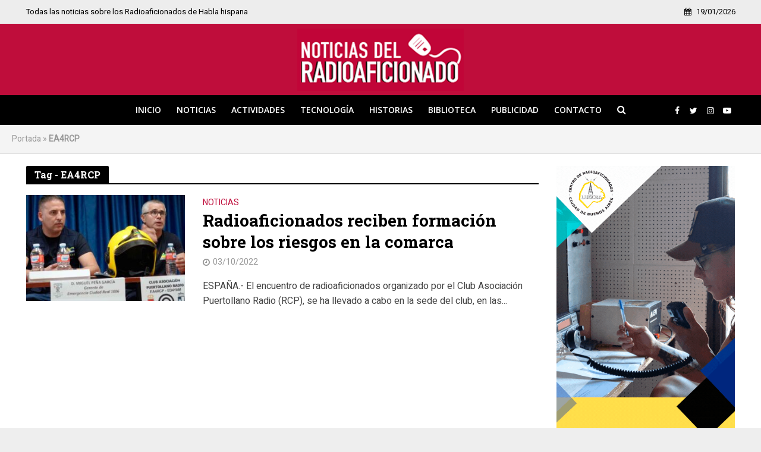

--- FILE ---
content_type: text/html; charset=utf-8
request_url: https://www.google.com/recaptcha/api2/aframe
body_size: 268
content:
<!DOCTYPE HTML><html><head><meta http-equiv="content-type" content="text/html; charset=UTF-8"></head><body><script nonce="k18NM6nM9OYAOo9hkJL1bA">/** Anti-fraud and anti-abuse applications only. See google.com/recaptcha */ try{var clients={'sodar':'https://pagead2.googlesyndication.com/pagead/sodar?'};window.addEventListener("message",function(a){try{if(a.source===window.parent){var b=JSON.parse(a.data);var c=clients[b['id']];if(c){var d=document.createElement('img');d.src=c+b['params']+'&rc='+(localStorage.getItem("rc::a")?sessionStorage.getItem("rc::b"):"");window.document.body.appendChild(d);sessionStorage.setItem("rc::e",parseInt(sessionStorage.getItem("rc::e")||0)+1);localStorage.setItem("rc::h",'1768792354930');}}}catch(b){}});window.parent.postMessage("_grecaptcha_ready", "*");}catch(b){}</script></body></html>